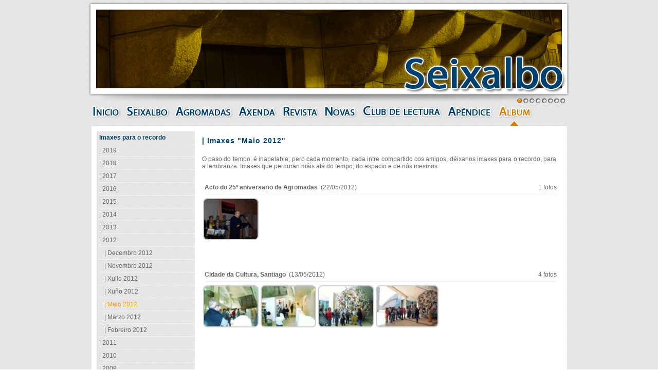

--- FILE ---
content_type: text/html; charset=UTF-8
request_url: https://seixalbo.com/lista_album.php?mes=05&ano=2012
body_size: 4025
content:
<!DOCTYPE html PUBLIC "-//W3C//DTD XHTML 1.0 Transitional//EN" "http://www.w3.org/TR/xhtml1/DTD/xhtml1-transitional.dtd">
<html xmlns="http://www.w3.org/1999/xhtml">
<head>
    <title>Seixalbo.com :: Agromadas</title>
	 <meta http-equiv="Content-Type" content="text/html; charset=UTF-8" />
	 <script type="text/javascript" src="js/jquery-1.7.2.min.js"></script>
	 <link href="css/styles.css" rel="stylesheet" type="text/css" />
	 <script type="text/javascript" src="js/scripts.js"></script>	 
	 <link href="js/galery/galery.css" rel="stylesheet" type="text/css" />
	 <script type="text/javascript" src="js/galery/galery.js"></script>
	 <script>
		  $(document).ready(function(){
$("iframe").each(function(){
      var ifr_source = $(this).attr('src');
      var wmode = "wmode=transparent";
      if(ifr_source.indexOf('?') != -1) $(this).attr('src',ifr_source+'&'+wmode);
      else $(this).attr('src',ifr_source+'?'+wmode);
});
		  });
	 </script>
</head>
<body class="gris">
	 <div id="centro">
        <script type="text/javascript">
		var timeoutBannerPrincipal;
		function cambiarBannerPrincipal(){			
			clearTimeout(timeoutBannerPrincipal);
			var actual=$('#bannerPrincipal .actual');
			var siguiente=actual.next();
			if(siguiente.length == 0)
				siguiente=$('#bannerPrincipal li:first');			
			actual.fadeOut(2000).removeClass("actual");
			siguiente.fadeIn(1500).addClass("actual");
			
			var ahora = $('#contedor_posicion_visor img.ahora');
			var despois = ahora.next();
			if(despois.length == 0)
			{
				despois = $('#contedor_posicion_visor img:first');
			}
			//quitar o actual o naranxa 
			var b = ahora.attr('src').replace('_on','_off');
			ahora.attr('src',b).removeClass('ahora');
			//e porllo a seguinte
			var c = despois.attr('src').replace('_off','_on');
			despois.attr('src',c).addClass('ahora');
			
			
			timeoutBannerPrincipal=setTimeout("cambiarBannerPrincipal()",8000);
		}
		$(document).ready(function(){
			
			/*engadir posicion*/
			$('#bannerPrincipal li').each(function(e){
				$('#contedor_posicion_visor').append('<img style="cursor:pointer;" id="'+e+'" src="imx/situacion_off.png" />');
			});
			$('#contedor_posicion_visor img:last').addClass('ahora');
			var a = $('#contedor_posicion_visor img:last').attr('src').replace('_off','_on');
			$('#contedor_posicion_visor img:last').attr('src',a);
			
			
			$('#bannerPrincipal li:last').addClass("actual");
			$('#bannerPrincipal li').not('.actual').hide();
			cambiarBannerPrincipal();
			
			
		  /**/
		  
				$('#contedor_posicion_visor').find('img').mouseenter(function(){
					 clearTimeout(timeoutBannerPrincipal);					 
					 $('#contedor_posicion_visor').find('img').each(function(){
								var b = $(this).attr('src').replace('_on','_off');
								$(this).attr('src',b);
								$(this).removeClass('ahora');
						});
					 
					 var a = $(this).attr('src').replace('_off','_on');
				    $(this).attr('src',a);
					 $(this).addClass('ahora');
					 					 
					 var num = $(this).attr('id');
					 $('#bannerPrincipal li').removeClass("actual");
					 $('#bannerPrincipal li').eq(num).addClass("actual");
					 $('#bannerPrincipal li').eq(num).show();
					 $('#bannerPrincipal li').not('.actual').hide();					 
				});
		  
				$('#contedor_posicion_visor').find('img').mouseleave(function(){
					  
					  timeoutBannerPrincipal=setTimeout("cambiarBannerPrincipal()",2000);
				});
			
		});
</script>
<div id="contenedor_visor">            
	<div id="imx_visor">
			<ul id="bannerPrincipal">
				<li><img src="imx/visor/imx1.jpg" width="906" height="155" /></li>
				<li><img src="imx/visor/imx5.jpg" width="906" height="155" /></li>
				<li><img src="imx/visor/imx2.jpg" width="906" height="155" /></li>
				<li><img src="imx/visor/imx3.jpg" width="906" height="155" /></li>
				<li><img src="imx/visor/imx4.jpg" width="906" height="155" /></li>				
				<li><img src="imx/visor/imx7.jpg" width="906" height="155" /></li>
				<li><img src="imx/visor/imx8.jpg" width="906" height="155" /></li>
				<li><img src="imx/visor/imx6.jpg" width="906" height="155" /></li>
			</ul>
	</div>
	<div id="marco_visor"></div>
	
	<div id="contedor_posicion_visor">
		<!--<img src="imx/situacion_off.png" />-->
	</div>
	
</div>
<div id="contedor_menu">
	<div style="height: 29px;">
		 <a href="index.php"><img class="opcion" src="imx/menu-principal/inicio-off.png" /></a>
		 <a href="seixalbo.php"><img class="opcion " src="imx/menu-principal/seixalbo-on.png" /></a>
		 <a href="agromadas.php"><img class="opcion " src="imx/menu-principal/agromadas-off.png" /></a>
		 <a href="axenda.php"><img class="opcion " src="imx/menu-principal/axenda-off.png" /></a>
		 <a href="revista.php"><img class="opcion " src="imx/menu-principal/revista-off.png" /></a>
		 <a href="novas.php"><img class="opcion " src="imx/menu-principal/novas-off.png" /></a>
		 <a href="club.php"><img class="opcion " src="imx/menu-principal/club-off.png" /></a>
		 <a href="apendice.php"><img class="opcion " src="imx/menu-principal/apendice-off.png" /></a>
		 <a href="lista_album.php"><img class="opcion selected" src="imx/menu-principal/album-off.png" /></a>
	</div>
	<div id="situacion"><img class="situacion" src="imx/menu-principal/indicador_menu.png" /> </div>
</div>
        		  
        <div id="centro_contido_textos">
           <div id="contedor_submenu_esquerda">			  
					 <ul id="menu_lateral" class="redondeado_derecha">
	<li style="cursor: auto; font-weight: bold; color: #00406D;">Imaxes para o recordo</li>
	<li class="ano_noticias" id="2019">| 2019</li>			<a href="lista_album.php?mes=3&ano=2019"><li style="text-indent: 10px;" class="  oculto" id="2019">| Marzo 2019</li></a>
		
		<li class="ano_noticias" id="2018">| 2018</li>			<a href="lista_album.php?mes=10&ano=2018"><li style="text-indent: 10px;" class="  oculto" id="2018">| Outubro 2018</li></a>
		
					<a href="lista_album.php?mes=9&ano=2018"><li style="text-indent: 10px;" class="  oculto" id="2018">| Setembro 2018</li></a>
		
		<li class="ano_noticias" id="2017">| 2017</li>			<a href="lista_album.php?mes=12&ano=2017"><li style="text-indent: 10px;" class="  oculto" id="2017">| Decembro 2017</li></a>
		
					<a href="lista_album.php?mes=7&ano=2017"><li style="text-indent: 10px;" class="  oculto" id="2017">| Xullo 2017</li></a>
		
					<a href="lista_album.php?mes=6&ano=2017"><li style="text-indent: 10px;" class="  oculto" id="2017">| Xuño 2017</li></a>
		
					<a href="lista_album.php?mes=5&ano=2017"><li style="text-indent: 10px;" class="  oculto" id="2017">| Maio 2017</li></a>
		
		<li class="ano_noticias" id="2016">| 2016</li>			<a href="lista_album.php?mes=7&ano=2016"><li style="text-indent: 10px;" class="  oculto" id="2016">| Xullo 2016</li></a>
		
					<a href="lista_album.php?mes=1&ano=2016"><li style="text-indent: 10px;" class="  oculto" id="2016">| Xaneiro 2016</li></a>
		
		<li class="ano_noticias" id="2015">| 2015</li>			<a href="lista_album.php?mes=12&ano=2015"><li style="text-indent: 10px;" class="  oculto" id="2015">| Decembro 2015</li></a>
		
					<a href="lista_album.php?mes=11&ano=2015"><li style="text-indent: 10px;" class="  oculto" id="2015">| Novembro 2015</li></a>
		
					<a href="lista_album.php?mes=10&ano=2015"><li style="text-indent: 10px;" class="  oculto" id="2015">| Outubro 2015</li></a>
		
					<a href="lista_album.php?mes=5&ano=2015"><li style="text-indent: 10px;" class="  oculto" id="2015">| Maio 2015</li></a>
		
		<li class="ano_noticias" id="2014">| 2014</li>			<a href="lista_album.php?mes=5&ano=2014"><li style="text-indent: 10px;" class="  oculto" id="2014">| Maio 2014</li></a>
		
					<a href="lista_album.php?mes=3&ano=2014"><li style="text-indent: 10px;" class="  oculto" id="2014">| Marzo 2014</li></a>
		
		<li class="ano_noticias" id="2013">| 2013</li>			<a href="lista_album.php?mes=12&ano=2013"><li style="text-indent: 10px;" class="  oculto" id="2013">| Decembro 2013</li></a>
		
					<a href="lista_album.php?mes=11&ano=2013"><li style="text-indent: 10px;" class="  oculto" id="2013">| Novembro 2013</li></a>
		
					<a href="lista_album.php?mes=10&ano=2013"><li style="text-indent: 10px;" class="  oculto" id="2013">| Outubro 2013</li></a>
		
					<a href="lista_album.php?mes=7&ano=2013"><li style="text-indent: 10px;" class="  oculto" id="2013">| Xullo 2013</li></a>
		
					<a href="lista_album.php?mes=6&ano=2013"><li style="text-indent: 10px;" class="  oculto" id="2013">| Xuño 2013</li></a>
		
					<a href="lista_album.php?mes=3&ano=2013"><li style="text-indent: 10px;" class="  oculto" id="2013">| Marzo 2013</li></a>
		
		<li class="ano_noticias" id="2012">| 2012</li>			<a href="lista_album.php?mes=12&ano=2012"><li style="text-indent: 10px;" class="  " id="2012">| Decembro 2012</li></a>
		
					<a href="lista_album.php?mes=11&ano=2012"><li style="text-indent: 10px;" class="  " id="2012">| Novembro 2012</li></a>
		
					<a href="lista_album.php?mes=7&ano=2012"><li style="text-indent: 10px;" class="  " id="2012">| Xullo 2012</li></a>
		
					<a href="lista_album.php?mes=6&ano=2012"><li style="text-indent: 10px;" class="  " id="2012">| Xuño 2012</li></a>
		
					<a href="lista_album.php?mes=5&ano=2012"><li style="text-indent: 10px;" class=" selected " id="2012">| Maio 2012</li></a>
		
					<a href="lista_album.php?mes=3&ano=2012"><li style="text-indent: 10px;" class="  " id="2012">| Marzo 2012</li></a>
		
					<a href="lista_album.php?mes=2&ano=2012"><li style="text-indent: 10px;" class="  " id="2012">| Febreiro 2012</li></a>
		
		<li class="ano_noticias" id="2011">| 2011</li>			<a href="lista_album.php?mes=7&ano=2011"><li style="text-indent: 10px;" class="  oculto" id="2011">| Xullo 2011</li></a>
		
					<a href="lista_album.php?mes=5&ano=2011"><li style="text-indent: 10px;" class="  oculto" id="2011">| Maio 2011</li></a>
		
					<a href="lista_album.php?mes=1&ano=2011"><li style="text-indent: 10px;" class="  oculto" id="2011">| Xaneiro 2011</li></a>
		
		<li class="ano_noticias" id="2010">| 2010</li>			<a href="lista_album.php?mes=7&ano=2010"><li style="text-indent: 10px;" class="  oculto" id="2010">| Xullo 2010</li></a>
		
					<a href="lista_album.php?mes=6&ano=2010"><li style="text-indent: 10px;" class="  oculto" id="2010">| Xuño 2010</li></a>
		
					<a href="lista_album.php?mes=3&ano=2010"><li style="text-indent: 10px;" class="  oculto" id="2010">| Marzo 2010</li></a>
		
					<a href="lista_album.php?mes=1&ano=2010"><li style="text-indent: 10px;" class="  oculto" id="2010">| Xaneiro 2010</li></a>
		
		<li class="ano_noticias" id="2009">| 2009</li>			<a href="lista_album.php?mes=12&ano=2009"><li style="text-indent: 10px;" class="  oculto" id="2009">| Decembro 2009</li></a>
		
					<a href="lista_album.php?mes=11&ano=2009"><li style="text-indent: 10px;" class="  oculto" id="2009">| Novembro 2009</li></a>
		
					<a href="lista_album.php?mes=7&ano=2009"><li style="text-indent: 10px;" class="  oculto" id="2009">| Xullo 2009</li></a>
		
					<a href="lista_album.php?mes=5&ano=2009"><li style="text-indent: 10px;" class="  oculto" id="2009">| Maio 2009</li></a>
		
		<li class="ano_noticias" id="2008">| 2008</li>			<a href="lista_album.php?mes=7&ano=2008"><li style="text-indent: 10px;" class="  oculto" id="2008">| Xullo 2008</li></a>
		
					<a href="lista_album.php?mes=2&ano=2008"><li style="text-indent: 10px;" class="  oculto" id="2008">| Febreiro 2008</li></a>
		
		<li class="ano_noticias" id="2007">| 2007</li>			<a href="lista_album.php?mes=6&ano=2007"><li style="text-indent: 10px;" class="  oculto" id="2007">| Xuño 2007</li></a>
		
					<a href="lista_album.php?mes=5&ano=2007"><li style="text-indent: 10px;" class="  oculto" id="2007">| Maio 2007</li></a>
		
		<li class="ano_noticias" id="2005">| 2005</li>			<a href="lista_album.php?mes=6&ano=2005"><li style="text-indent: 10px;" class="  oculto" id="2005">| Xuño 2005</li></a>
		
					<a href="lista_album.php?mes=5&ano=2005"><li style="text-indent: 10px;" class="  oculto" id="2005">| Maio 2005</li></a>
		
		<li class="ano_noticias" id="2004">| 2004</li>			<a href="lista_album.php?mes=11&ano=2004"><li style="text-indent: 10px;" class="  oculto" id="2004">| Novembro 2004</li></a>
		
		<li class="ano_noticias" id="1000">| 1000</li>			<a href="lista_album.php?mes=11&ano=1000"><li style="text-indent: 10px;" class="  oculto" id="1000">| Novembro 1000</li></a>
		
					<a href="lista_album.php?mes=3&ano=1000"><li style="text-indent: 10px;" class="  oculto" id="1000">| Marzo 1000</li></a>
		
		</ul>  					 <div class="bloques_ultimos">
	<a href="novas.php">
		<img class="imx_cabecera" alt="Novas de Seixalbo" title="Novas de Seixalbo" src="imx/ultimas-novas.png" />		
		<div class="titulo_bloques_resumen">Bases 1 Certame Cultural e Literario</div>
		<div class="contedor_texto_bloques">
			&nbsp;&nbsp;&nbsp;

&nbsp;I CONVOCATORIA CERTAME CULTURAL E LITERARIO 

&nbsp;

1
I CONVOCATORIA CERTAME......
		</div>
		<a style="color:orange; float: right; font-size: 10px; margin-right: 10px; height: 17px;" alt="Novas de Seixalbo" title="Novas de Seixalbo" href="novas.php">[Ler máis]</a>
	</a>
	<div class="clear"></div>
	
</div>					 <div class="bloques_ultimos">
	<a href="axenda.php">
		<img class="imx_cabecera" src="imx/axenda.png" alt="Axenda de actividades" title="Axenda de actividades" />
		<div class="titulo_bloques_resumen">Xornada Única</div>
					<div class="contedor_foto_bu_artigos">
				<img src="imx/imx_axenda/cbb731812bfb5621b22fc02e6d641092.jpg" height="50" />
			</div>
			
		<div class="letra_10">As nais e pais do colexio público de Seixalbo reivindican a xornada única.</div>
	</a>
	<div class="clear"></div>
</div>
					 <div class="bloques_ultimos">	
	<a href="revista.php"><img class="imx_cabecera" alt="Revista dixital 'A Solaina'" title="Revista dixital 'A Solaina'" src="imx/artigos.png" /></a>
	<div class="titulo_bloques_resumen">Personalidades que recibiron o premio Freire Carril</div>			
	<div class="contedor_foto_bu_artigos">
		<img alt="José Manuel Álvarez" title="José Manuel Álvarez" src="imx/usuarios/232_9440da2e5fb14548ee2ab743c1f649b4.JPG" height="50" />
	</div>
	<div class="contedor_texto_bloques">
		Personalidades que recibiron o premio Freire CarrilPersonas
e entidades que recibiron o premio Freire Carril dende a súa fundación.

Maximino
Cid Ferro, 2009

Pablo
Rodríguez......
	</div>
	<a style="color:orange; float: right; margin-right: 10px; height: 17px;" alt="Leer artigo completo" title="Leer artigo completo" class="letra_10" href="revista-articulo.php?id=238">[Ler máis]</a>
	<div class="clear"></div>
</div>
					 <div class="clear"></div>				
           </div>			  
           <div id="contedor_texto_dereita">
				 					 <div class='titulo_primeiro'>Imaxes "Maio 2012"</div>
					 <p>O paso do tempo, é inapelable; pero cada momento, cada intre compartido cos amigos, déixanos imaxes para o recordo, para a lembranza. Imaxes que perduran máis alá do tempo, do espacio e de nós mesmos.</p>
					 					 
						 <div class="titulo_album">
								<div class="flota_izq">
									 <strong>Acto do 25º aniversario de Agromadas</strong>&nbsp;&nbsp;(22/05/2012)
								</div>
							  <div class = "flota_der">1 fotos</div>
						 </div>											 
						 <ul class="galeria_fotos" id="44_0461493b4e673dbd33dc4399320fdd1c">
						 								 <li><img class="pointer" src="imx/imx_album/peq/44_0461493b4e673dbd33dc4399320fdd1c/1c6c2350e737f9cc3da5fcc89c447a93.jpg" height="78" alt="Acto do 25º aniversario de Agromadas" title="Acto do 25º aniversario de Agromadas" /></li>
														</ul>
						<div class="clear"></div>
						<div style="clear: both; margin-top: 40px; text-align: center;">
						  					  
						</div>
						
						
						
					 					 
						 <div class="titulo_album">
								<div class="flota_izq">
									 <strong>Cidade da Cultura, Santiago</strong>&nbsp;&nbsp;(13/05/2012)
								</div>
							  <div class = "flota_der">4 fotos</div>
						 </div>											 
						 <ul class="galeria_fotos" id="42_6b1427843de244922bb8554237400af1">
						 								 <li><img class="pointer" src="imx/imx_album/peq/42_6b1427843de244922bb8554237400af1/23a864edaa431a38dd5ef09715d030a4.JPG" height="78" alt="Cidade da Cultura, Santiago" title="Cidade da Cultura, Santiago" /></li>
																 <li><img class="pointer" src="imx/imx_album/peq/42_6b1427843de244922bb8554237400af1/5d835b95b66faca0d9e4ed4b988981e3.JPG" height="78" alt="Cidade da Cultura, Santiago" title="Cidade da Cultura, Santiago" /></li>
																 <li><img class="pointer" src="imx/imx_album/peq/42_6b1427843de244922bb8554237400af1/696a29037d15bc8b0a77ca1991e8d74a.JPG" height="78" alt="Cidade da Cultura, Santiago" title="Cidade da Cultura, Santiago" /></li>
																 <li><img class="pointer" src="imx/imx_album/peq/42_6b1427843de244922bb8554237400af1/8446fc8661a8e39330051bca683d59e7.jpg" height="78" alt="Cidade da Cultura, Santiago" title="Cidade da Cultura, Santiago" /></li>
														</ul>
						<div class="clear"></div>
						<div style="clear: both; margin-top: 40px; text-align: center;">
						  					  
						</div>
						
						
						
					 		
           </div>
           <div class="clear"></div>
        </div>        
    </div>
	 <div class="clear"></div>
<div id="pie_interior">
 <div style="width: 950px; margin: 0px auto;position: relative;">

	<div id="centro_pie_interior" style="">
		 <div style="width: 300px; float: left; margin-top: 20px;">
			  Atópanos en facebook <a href="https://www.facebook.com/asagromadas.deseixalbo" target="_blank"><img style="vertical-align: middle;" src="imx/facebook.png" /></a>
		 </div>
		 <div style="width: 300px; float: left;margin-top: 20px;"><img src="imx/cons_cul_edu-cor-neg.png" /></div>
		 <div style="width: 197px; float: left;margin-top: 20px;">
			  Asociación cultural Agromadas<br/>
			  Rúa Abelardo Arce Nº25<br/>
			  32970 Seixalbo · Ourense<br/><br/>
			  agromadass@gmail.com
		 </div>
	</div>
	<div style="width: 362px; height: 253px; margin: -249px auto 0 631px; position: absolute;">
	  <a style="color: #666666; text-decoration: none;" target="_blank" href="http://www.alzia.net" alt="alzia.net desarrollo web" title="alzia.net desarrollo web" >
		<div style="float: left; width: 79px;  height: 25px; position: absolute; left: -78px; bottom: 0px;">alzia.net<img style="vertical-align: middle; margin-left: 5px;" src="imx/alzia.png" /></div>
	  </a>
	  <img src="imx/fondo_prueba.png" />
	</div>



 </div>

</div>
    
</body>
</html>


--- FILE ---
content_type: text/css
request_url: https://seixalbo.com/css/styles.css
body_size: 2712
content:
/*
//author:alzia.net
//mail: alzia@alzia.net
//date: apr, 2012
*/
body{margin: 0px; padding: 0px; font-family: Arial; font-size: 12px;}

/*index.php*/
body.negro{background-color: #000000; color: #EEEEEE; }
#centro_900{width: 900px;margin: 20px auto; }
ul#menu_portada{ list-style: none; margin: 10px auto; width:  825px; height: 252px; padding: 0px; }
ul#menu_portada img{ border: 0px; }
ul#menu_portada li{height: 215px; width: 155px; float: left; margin: 10px 5px;position: relative;}
.contedor_opcion_menu{z-index: 10;position: absolute; background-image: url(../imx/degradado_cuadros_portada.png); height: 215px; width: 155px; border-width: 1px; border-style: solid;}

.imaxe_opcion_menu{position: absolute; background-color: blue; top: 1px; left: 1px; z-index: 5;height: 215px; width: 155px; overflow: hidden;}

.contenedor_texto_menu{position: absolute; z-index: 15;left: -3px;top: 10px;}



/*interiores*/
body.gris{color: #666666; background-image: url(../imx/tapiz.png);}

/**{margin: 0px; padding: 0px; border: 0px;}*/

#centro{ width: 950px; margin: 0px auto; }
#contenedor_visor{height: 200px; width: 950px; position: relative;}
#imx_visor{width: 906px; height: 155px; position: absolute; z-index: 10; top: 17px; left: 22px; overflow: hidden;}
#marco_visor{background-image: url(../imx/marco_visor.png); height: 200px; width: 950px;position: absolute; z-index: 97;}
#contedor_posicion_visor{position: absolute; top: 190px; z-index: 97; right: 14px;}



#contedor_menu{width: 925px; height: 41px; margin: 5px auto 0px auto; position: relative;}
#contedor_menu img.opcion{margin-right: 5px; cursor: pointer; border: 0px;}


ul#menu_lateral{position: relative; width: 186px; background-image: url(../imx/tapiz.png); list-style:none; padding-left: 5px;  margin: 0px;
					 -webkit-border-radius-topright: 10px; -moz-border-radius-topright: 10px; border-radius-topright: 10px; -webkit-border-radius-bottomright: 10px; -moz-border-radius-bottomright: 10px;border-radius-bottomright: 10px; behavior: url(PIE.htc);}
ul#menu_lateral li{ border-bottom: 1px dotted #FFFFFF;  padding: 5px 0px;}
ul#menu_lateral li.selected{ color:#FF9900;}
ul#menu_lateral li:hover{ color:#FF9900; cursor: pointer;}

ul#menu_lateral a:link{text-decoration: none;color: #666666;}
ul#menu_lateral a:hover{text-decoration: none;color: #666666;}
ul#menu_lateral a:active{text-decoration: none;color: #666666;}
ul#menu_lateral a:visited{text-decoration: none;color: #666666;}


.titulo{color: #00406D; height: 25px; font-size: 14px; font-weight: bold; letter-spacing: 1px; margin-top: 20px; list-style: circle;}
.titulo_primeiro{color: #00406D; height: 25px; font-size: 14px; font-weight: bold; letter-spacing: 1px;}






.bloques_ultimos{ position: relative;
						background-image: url(../imx/tapiz.png); /*height: 150px;*/ width: 186px; padding-left: 5px; top:10px; margin-bottom: 10px; padding-bottom: 10px;
						-webkit-border-radius: 10px; -moz-border-radius: 10px; border-radius: 10px; behavior: url(PIE.htc);
					 }
.bloques_ultimos img.imx_cabecera{ border: 0px; border-bottom:1px solid #CCCCCC; margin-bottom: 5px;}


.bloques_ultimos a:link{text-decoration: none; color: #666666;}
.bloques_ultimos a:hover{text-decoration: none; color: #666666;}
.bloques_ultimos a:visited{text-decoration: none; color: #666666;}
.bloques_ultimos a:active{text-decoration: none; color: #666666;}

.linea_ultimos{height: 5px; margin-top: 2px; border-top:1px solid #CCCCCC; }

.titulo_bloques_resumen{width:176px; font-size: 11px; color: #00406D; font-weight: bold; margin-bottom: 5px;}

.contedor_foto_bu_artigos{height: 50px; float: left; padding-right: 5px;}
.contedor_foto_bu_artigos img{border: 1px solid #999999; position: relative; -moz-border-radius: 5px; border-radius: 5px; behavior: url(PIE.htc);}

.link_leer_mais_bloques{float: right; margin-right: 10px; height: 17px;}
.contedor_texto_bloques{font-size: 10px; padding-right: 5px;}


#centro_contido_textos{width: 905px; background-color: #FFFFFF;  margin: 0px auto; padding: 10px;}
#contedor_submenu_esquerda{width: 195px; float: left;}
#contedor_texto_dereita{width: 690px; float: left; padding: 10px; padding-bottom: 60px; text-align: justify;}

#situacion{height: 12px; width: 22px; position: absolute; left: 0px;}


#maps_google{position: relative; width: 100%; height: 350px; border: 2px solid #CCCCCC; -moz-border-radius: 5px; border-radius: 5px; behavior: url(PIE.htc); }


/*axenda*/
.titulo_axenda{color: #00406D;font-size: 14px; font-weight: bold; letter-spacing: 1px; margin-top: 20px; margin-bottom: 5px; list-style: circle; border-bottom: 1px dotted #666666; padding-bottom: 5px; line-height: 19px;}
.imaxe_calendario{height: 30px; width: 30px; float: left;}
.data_axenda{font-weight: bold; font-size: 11px; width:305px; float: left; height: 20px; text-indent:5px; padding-top: 7px;}
.lugar_axenda{font-weight: bold;font-size: 11px; float: right; padding-right: 5px; width:335px; text-align: right; height: 20px;padding-top: 7px;}
.ver_fotos{margin-top:5px; cursor: pointer;}
.contido_actividade{margin-top: 15px; padding-bottom: 20px;}
.foto_actividade{float: left; overflow: hidden; position: relative; margin: 0px 10px;}
.ver_mais_grande{position: absolute; top:5px; left: 5px; cursor: pointer;}
.texto_actividade{width:335px; float: left; padding-top: 15px;}


/*artigos solaina*/

#descripcion_edicion{float: left; padding-top: 10px; font-size: 14px; font-weight: bold; margin-left: 14px; margin-bottom: 10px;}
#imaxe_solaina{float: right;}
.revista_cuadro_sup{background-image: url(../imx/fondo_artigos_resumen_sup.png); height: 11px; width: 210px;}
.revista_cuadro_med{background-image: url(../imx/fondo_artigos_resumen_med.png); background-repeat: repeat-y; width: 190px; padding:0px 10px;}
.revista_cuadro_inf{background-image: url(../imx/fondo_artigos_resumen_inf.png); height: 11px; width: 210px;}


#foto_autor{width: 100px; float: left; padding-right: 20px; padding-bottom: 10px; margin-left: 15px;}
.foto_autor_img{width:  85px; border: 0px solid #666666; position: relative; padding: 2px; background-color: orange;-webkit-border-radius: 5px; -moz-border-radius: 5px;border-radius: 5px; behavior: url(PIE.htc);}
#revista_texto_artigo{margin-left: 15px;}
#revista_autor{height: 25px; font-size: 12px; color: #00406D; }
#revista_titulo_nombre{ float: left;}
#revista_idioma{border: 1px solid #CCCCCC; margin-left: 10px; position: relative;margin-top: 14px; cursor: pointer;  -webkit-border-radius: 5px; -moz-border-radius: 5px;border-radius: 5px; behavior: url(PIE.htc);}

#revista_idioma_seleccionado{border:2px solid orange; cursor: auto; margin-left: 10px; position: relative;margin-top: 14px; -webkit-border-radius: 5px; -moz-border-radius: 5px;border-radius: 5px; behavior: url(PIE.htc);}


#titulo_articulo{font-size: 16px; font-weight: bold; overflow: hidden; color: #00406D; border-bottom: 1px dotted #CCCCCC; width: 430px; margin-bottom: 5px;}
.titulo_articulo_actual{width: 100%; font-size: 12px; color: #00406D; font-weight: bold; margin-bottom: 5px; }
.foto_autores_actual{float: left; margin: 0px 10px 10px 0px; }
.foto_autores_actual img{position: relative; border: 0px solid #666666; padding: 2px; background-color: #CCCCCC; -webkit-border-radius: 5px; -moz-border-radius: 5px;border-radius: 5px; behavior: url(PIE.htc);}

.articulo_resumen_actual{font-size: 11px; color: #666666;}
.articulo_nombre_actual{font-size: 11px;color: #00406D; text-align: right; margin-top: 10px; clear: both;}

.contenedor_volver{clear: both; height: 30px; font-size: 12px; font-weight: bold; text-align: right; color: #333333; margin-top: 20px;}
.contenedor_volver a{text-decoration: none; color: #666666;}
.contenedor_volver a:hover{text-decoration: none; color: #CF7E05;}


/*****edicions_anteriores*****/
.fondo_titulo_edicions_anteriores{background-image: url(../imx/edicions_anteriores.png); background-repeat: no-repeat; height: 32px; padding-left: 15px; widows: 671px; padding-top: 7px;  font-weight: bold; clear: both; margin-bottom: 10px;}
.link_artigos_anteriores{text-decoration: none;}
.titulo_articulo_anteriores{font-weight: bold; margin-left: 15px; margin-bottom: 5px; clear: both; border-bottom: 1px dotted #CCCCCC; }
.contido_resumen_anteriores{margin-left: 15px; margin-right: 5px;}
.foto_autores_anteriores{float: left; margin: 0px 10px 10px 0px;/* height: 60px; width: 45px;*/ }
.foto_autores_anteriores img{position: relative; border: 1px solid #666666; padding: 2px; background-color: #CCCCCC; -webkit-border-radius: 5px; -moz-border-radius: 5px;border-radius: 5px; behavior: url(PIE.htc);}
.texto_resumen_anteriores{font-size: 11px; color: #666666;  margin-bottom: 20px;}


/*********** NEGRO PORTADA **********/
.redondeado{-webkit-border-radius: 10px; -moz-border-radius: 10px; border-radius: 10px; behavior: url(PIE.htc);}
.redondeado_derecha{ -webkit-border-radius-topright: 10px; -moz-border-radius-topright: 10px; border-radius-topright: 10px; -webkit-border-radius-bottomright: 10px; -moz-border-radius-bottomright: 10px;border-radius-bottomright: 10px; behavior: url(PIE.htc);}

.sombra{ -webkit-box-shadow: #666 0px 2px 3px;-moz-box-shadow: #666 0px 2px 3px;box-shadow: 0px 2px 3px #666; filter: progid:DXImageTransform.Microsoft.Shadow(color='#969696', Direction=100, Strength=3);}

.borde_naranxa{border-color:#FF9900;}
.borde_roxo{border-color:#FF3333;}

.clear{clear: both;}
.centrado{text-align: center;}

.azul{color:#00406D;}
.naranja{color:#FF9900;}
.oculto{display: none;}

.flota_der{float: right;}
.flota_izq{float: left;}
.alto_10{height: 10px;}
.magen_bottom_10{margin-bottom: 10px;}
.pointer{cursor: pointer;}
.letra_10{font-size: 10px;}
.relative{position: relative;}
.margen_10{margin: 10px;}


/*BANNER CABECEIRA*/
ul#bannerPrincipal{width:906; height:155px; overflow:hidden; position:relative; margin: 0px; padding: 0px; list-style: none;}
ul#bannerPrincipal li{position:absolute; top:0px;  width: 906px; height: 155px;}
ul#bannerPrincipal li img{background-color: #CCCCCC;}



/*ALBUM*/

ul.galeria_fotos{ list-style: none; margin: 0px; padding: 0px;}
ul.galeria_fotos li{float: left; margin: 2px; }
ul.galeria_fotos li img:hover{border: 2px solid orange;}

ul.galeria_fotos li img{position: relative; border: 2px solid #CCCCCC; -webkit-border-radius: 8px; -moz-border-radius: 8px;border-radius: 8px; behavior: url(PIE.htc);}

.titulo_album{margin-left: 5px; clear: both; margin-bottom: 5px; border-bottom: 1px solid #EEEEEE; height: 20px; padding-top: 15px;}

#resumen_fotoss_banner{float: left;margin-right: 2px; margin-left: 30px;}
#resumen_fotoss_banner img{border: 1px solid #999999; margin-bottom: 3px; position: relative;-webkit-border-radius: 5px; -moz-border-radius: 5px;border-radius: 5px; behavior: url(PIE.htc);}
.foto_principal_resumen_album{border: 1px solid #999999; position: relative; -webkit-border-radius: 5px; -moz-border-radius: 5px;border-radius: 5px; behavior: url(PIE.htc); }



.box {
  width: 210px;
 /* height: 200px;*/
  margin: 5px 10px;
  float: left;
  /*border: 1px solid red;*/
 /* background-color: #EEEEEE;*/
  /*background-image: url(../imx/fondo_artigos_resumen.png);*/
}







/****************VISITA VIRTUAL********************/
.base_panoramicas{float: left; position: relative; border: 2px solid #CCCCCC; -webkit-border-radius: 8px; -moz-border-radius: 8px;border-radius: 8px; behavior: url(PIE.htc); }








/*******PIE PORTADA e interior*********/
#pie{width: 100%; margin-top: 100px;  background-image: url(../imx/degradado_pie.png); background-repeat: repeat-x;}
#centro_pie{width: 800px; height: 114px; margin: 0px auto; color: #DDDDDD;}
#centro_pie img{border: 0px;}



/************INTERIOR**************/

#centro_interior{ background-color: #FFFFFF; width: 900px; margin: 0px auto; height: 600px; /*border-left: 1px solid #CCCCCC; border-right: 1px solid #CCCCCC;*/ }

#pie_interior{width: 100%; margin-top: 0px;  background-image: url(../imx/degradado_pie.png); background-repeat: repeat-x;}
#pie_interior img{border: 0px;}
#centro_pie_interior{width: 800px; height: 180px; margin: 0px auto; color: #DDDDDD;}


ul#menu_naranxa{padding-top: 4px;font-size: 18px; width: 500px; color: #FFFFFF;  height: 30px; position: absolute; top:150px; left: 10px; list-style: none;}
ul#menu_naranxa li{float: left; margin-right: 20px;}
ul#menu_naranxa li:hover{color: #333333; cursor: pointer;}


#contido_texto{float: left; width: 680px; height: 200px;margin-top: 10px; padding: 10px;}
#contido_texto img{margin: 5px; border: 1px solid #666666;}



:focus{outline:0;}

.imgActividad{border: 1px solid #666666;}

--- FILE ---
content_type: text/css
request_url: https://seixalbo.com/js/galery/galery.css
body_size: 341
content:
/*
//author:alzia.net
//mail: alzia@alzia.net
//date: jun, 2012
*/

#popup_overlay{display:none; background-color: #000000; height: 100%; left: 0; opacity: 0.6;filter:alpha(opacity=60);-moz-opacity:0.6;-khtml-opacity: 0.6; position: fixed; top: 0; width: 100%; z-index:98; }
#con-foto{display:none; position: absolute; z-index: 99;left: 0;margin: 0 auto;text-align: center;top: 5%; width: 100%;}
#con-foto img{	border: 10px solid #EEEEEE; padding: 0px; margin: 0px;
					-webkit-border-radius: 10px; -moz-border-radius: 10px; border-radius: 10px; behavior: url(PIE.htc);
					}

#navegacion{width: 300px; margin: 5px auto;}
#anterior{z-index: 99; top:11%; width: 35px; height: 35px; float: left; background-image: url(imx/anterior.png);cursor: pointer;}
#siguiente{z-index: 99; top:11%; width: 35px; height: 35px; float: right;background-image: url(imx/siguiente.png);cursor: pointer;}

#nav-close{width: 100%;height: 30px; z-index: 99; position: absolute; top: -35px; left: 0px;}
#cont-close{width: 450px; margin: 0 auto; text-align: right;}
#close{background-image: url(imx/pechar.png); width: 35px; height:35px; float: right; cursor: pointer;}


.redondeado{-webkit-border-radius: 10px; -moz-border-radius: 10px; border-radius: 10px; behavior: url(PIE.htc);}

--- FILE ---
content_type: text/javascript
request_url: https://seixalbo.com/js/scripts.js
body_size: 1134
content:
$(document).ready(function(){
	/*agrandar fotos*/
	
	$('.ver_mais_grande').click(function(){
		
		$(this).addClass('activo');
		

		$('.imgGrande').remove();
		var imgGrande = $(this).parent().find('img.imgActividad').clone();
		
		var altoReal = $(this).parent().find('img.imgActividad').css('height');
		var anchoReal = $(this).parent().find('img.imgActividad').css('width');
				
		imgGrande.css('position','absolute');		
		imgGrande.css('width','0px');		
		imgGrande.css('border','1px solid #666666');		
		imgGrande.css('height','0px');	
						
		posicionReal = $(this).position();
		
		imgGrande.css('left',posicionReal.left+30);
		imgGrande.css('top',posicionReal.top+20);
		
		
		//imgGrande.addClass('oculto');		
		imgGrande.addClass('imgGrande');
		
		$(this).parent().parent().append(imgGrande);
		//imgGrande.show('slow');
		
		imgGrande.animate({width:anchoReal},100);
		imgGrande.animate({height:altoReal},300);		
		
	});
	
	$('.ver_mais_grande').live('mouseleave',function(){
		$('.imgGrande').remove();
	});

	$('#contedor_menu img.opcion').live('mouseover',function(){	
		var on=$(this).attr('src').replace('-off','-on');
		$(this).attr('src',on);
	});
	
	$('#contedor_menu img.opcion').live('mouseout',function(){	
		if(!$(this).hasClass('selected'))
		{
			var off=$(this).attr('src').replace('-on','-off');
			$(this).attr('src',off);
		}	
	});
	
	/*titulos*/	
	$('.titulo, .titulo_primeiro').prepend('| ');
	
	
	/*****NOVAS submenu****/
		
	$('.ano_noticias').click(function(){
		var ano = $(this).attr('id');
		$(this).parent().find('li#'+ano).each(function(e){
			if(!$(this).hasClass('ano_noticias'))
			{
				$(this).stop().slideToggle(300);
			}
		});
	});
	
	
	
	
	
	
	
});




//As fotos non cargan no ready.
$(window).load(function(){
	
	/*portada*/
	$('#menu_portada li').live('mouseover',function(){	
		var on=$(this).find('.contenedor_texto_menu').find('img').attr('src').replace('-off','-on');
		$(this).find('.contenedor_texto_menu').find('img').attr('src',on);
	});
	
	$('#menu_portada li').live('mouseout',function(){	
		var off=$(this).find('.contenedor_texto_menu').find('img').attr('src').replace('-on','-off');
		$(this).find('.contenedor_texto_menu').find('img').attr('src',off);
	
	});
	
	
	/**/
	$('#contedor_menu img.opcion').each(function(){	
		if(!$(this).hasClass('selected'))
		{
			var off=$(this).attr('src').replace('-on','-off');
			$(this).attr('src',off);
		}
		else
		{
			var on=$(this).attr('src').replace('-off','-on');
			$(this).attr('src',on);
			//movemos el posicionador paki;
			var flecha = $('#contedor_menu div#situacion');		
			var posicion=$(this).position();
			var ancho = $(this).width();	
			var incremento = ancho/2;		
			var total = (posicion.left)+(incremento)-11;	
			flecha.css('left',total);	
		}
	});
	
	/*animacion menu*/
	$('#contedor_menu img.opcion').live('mouseover',function(){		
		var flecha = $('#contedor_menu div#situacion');		
		var posicion=$(this).position();
		var ancho = $(this).width();	
		var incremento = ancho/2;		
		var total = (posicion.left)+(incremento)-11;	
		flecha.stop().animate({ left:total },300);	
	});
	
	$('#contedor_menu img.opcion').live('mouseout',function(){		
		var flecha = $('#contedor_menu div#situacion');		
		var posicion=$('#contedor_menu img.selected').position();
		var ancho = $('#contedor_menu img.selected').width();	
		var incremento = ancho/2;		
		var total = (posicion.left)+(incremento)-11;	
		flecha.stop().animate({ left:total },300);	
	});
	
	/*fin animacion menu*/
		
		
	//$('.activo').live('click',function(){
	//	$(this).removeClass('encoller');
	//	$('.imgGrande').remove();	
	//});
		
	
	
	/**  artigos anteriores **/
	$('.link_artigos_anteriores').mouseover(function(){
		$(this).find('.titulo_articulo_anteriores').removeClass('azul').addClass('naranja');	
		
	});
	$('.link_artigos_anteriores').mouseout(function(){
		$(this).find('.titulo_articulo_anteriores').removeClass('naranja').addClass('azul');	
		
	});
	
	function abrirVentana(url) {
		window.open(url, "nuevo", "directories=no, fullscreen=no,toolbar=yes, location=no, menubar=no, scrollbars=yes, statusbar=no, tittlebar=no, height=500");
	}
	
	
	
	//link a imaxes mais grandes
	//$('img').mouseenter(function(){
	//	var hspace = $(this).attr('hspace');
	//	if(hspace!=undefined)
	//	{
	//		$(this).css('cursor','pointer');
	//	}
	//
	//});
	//
	
	
	
	$('img').click(function(){
		
		var hspace = $(this).attr('hspace');
		if(hspace!=undefined || $(this).hasClass('imgActividad'))
		{
			//abrimos ventana ca imaxe
			abrirVentana($(this).attr('src'));
		}
	});
	
	$('img').mouseover(function(){
		
		var hspace = $(this).attr('hspace');
		if(hspace!=undefined || $(this).hasClass('imgActividad'))
		{
			$(this).css('cursor','pointer');
		}
	});
	
	
	
});


--- FILE ---
content_type: text/javascript
request_url: https://seixalbo.com/js/galery/galery.js
body_size: 518
content:
/*
//author:alzia.net
//mail: alzia@alzia.net
//date: jun, 2012
*/

$(document).ready(function(){
	
	$('ul.galeria_fotos').each(function(){
		
		$(this).find('li').first().addClass('first');
		$(this).find('li').last().addClass('last');
			
		
		$(this).find('li img').click(function(){
			
			var codigo = 	'<div id="popup_overlay"></div>'+
								'<div id="con-foto">'+
									'<img src="" />'+
									'<div id="navegacion">'+
										 '<div id="anterior" alt="Anterior" title="Anterior"></div>'+
										 '<div id="siguiente" alt="Seguiente" title="Seguiente"></div>'+
									'</div>'+
									'<div id="nav-close">'+
										 '<div id="cont-close"><div id="close" alt="Pechar" title="Pechar"></div></div>'+
									'</div>'+
							  '</div>';
			
			
			$('body').append(codigo);
			
			
			var ulActual = $(this).parents('ul');			
			var src=$(this).attr('src').replace('/peq','');
			var liActual = $(this).parent();	
			
			$('#con-foto img').attr('src',src);
			$('#con-foto').fadeIn();			
			$('#popup_overlay').css('display','block');
			
			
			/*siguiente foto*/
			$('#siguiente').live('click',function(){
								
				if(liActual.hasClass('last'))
				{
					var siguiente = ulActual.find('li').first();					
				}						
				else
				{
					var siguiente = liActual.next();	
				}												
				var srcSiguiente= siguiente.find('img').attr('src');						
				var src=srcSiguiente.replace('/peq','');
				$('#con-foto img').attr('src',src);			
				
				liActual = siguiente;	
			});			
			
			
			
			/*anterior foto*/
			$('#anterior').live('click',function(){
				
				if(liActual.hasClass('first'))
				{
					var anterior = ulActual.find('li').last();					
				}						
				else
				{
					var anterior = liActual.prev();	
				}												
				var srcAnterior= anterior.find('img').attr('src');						
				var src=srcAnterior.replace('/peq','');
				$('#con-foto img').attr('src',src);
				
				
				
				liActual = anterior;				
			});		
			
		});			
	});
		
	$('#close').live('click',function(){
		$('#con-foto').fadeOut();
		$('#con-foto').css('display','none');	
		$('#popup_overlay').css('display','none');
		
		$('#popup_overlay').remove();
		$('#con-foto').remove();	
	});
	
});
